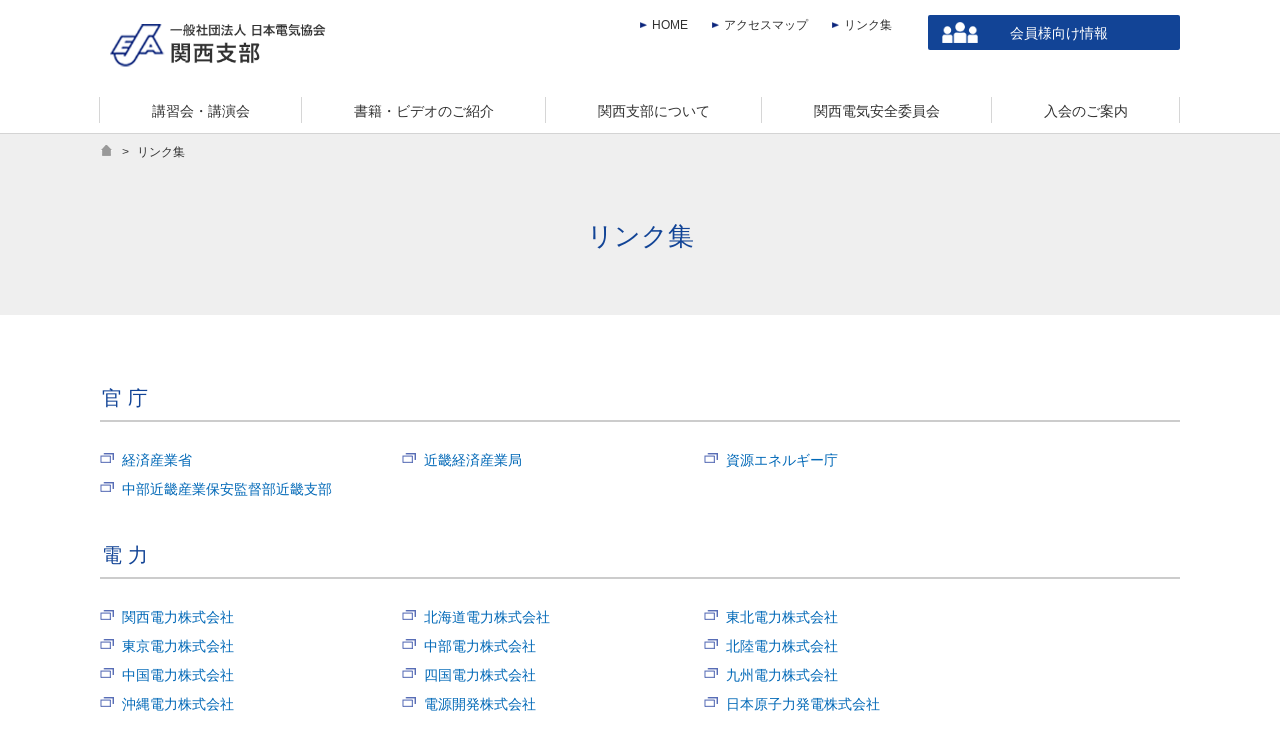

--- FILE ---
content_type: text/html
request_url: https://www.jea-kansai.jp/link.shtml
body_size: 4382
content:
<!DOCTYPE html>
<html lang="ja">
<head>
<meta charset="UTF-8" />
<meta name="viewport" content="width=device-width" />
<meta http-equiv="X-UA-Compatible" content="IE=edge" />
<meta name="format-detection" content="telephone=no" />
<title>リンク集：関西支部</title>
<meta name="description" content="関連するリンク集のご案内です。">
<meta name="keywords" content="リンク，電気,工事,講習,認定,セミナー,受講,申込み,入会,キュービクル,高圧ケーブル,書籍,通信,教育,技術,技能,関西,協会">
<meta name="author" content="社団法人 日本電気協会 関西支部">
<meta name="abstract" content="関西支部：リンク集">

<link rel="stylesheet" type="text/css" href="/scripts/wincfg.css">
<script type="text/javascript" src="/scripts/maccfg.js"></script>
<script type="text/javascript" src="/scripts/fontswitcher.js"></script>
<script type="text/javascript" src="/scripts/bytefx.js"></script>
<script src="//ajax.googleapis.com/ajax/libs/jquery/1.12.2/jquery.min.js"></script>
<script type="text/javascript" src="/scripts/jquery.sidr.min.js"></script>
<script type="text/javascript" src="/scripts/jquery.sidr_conf.js"></script>
<script type="text/javascript" src="/scripts/shared.js"></script>
<link rel="stylesheet" type="text/css" href="/scripts/cfg.css">
<link rel="stylesheet" type="text/css" media="print" href="/scripts/print.css">
</head>
<body id="LINKS">

<!-- ///// ヘッダー ///// -->
<!-- [[[CORE PARTS]]] -->
<header class="core-parts header_02">
	<div class="header-group-inner">
		<div class="header-width inner clearfix">
			<div class="header-logo">
				<a href="/">
					<img src="/imgs/cmn/hdr_logo.png"  width="322" height="104" alt="一般社団法人 日本電気協会 関西支部">
				</a>
			</div>

			<p class="hglb-sp-btn sp-mode-01">
				<a class="js-spmenu" href="#sidr"><img src="/imgs/cmn/sp-menu.png" width="50" height="86" alt="MENU"></a>
			</p><!-- /.hglb-sp-btn -->

			<div class="hdr-function-wrap-01 pc-mode-01">


			<div class="hdr-function-02 clearfix">
				<ul class="hdr-function-cont-01">
					<li><a href="/">HOME</a></li>
					<li><a href="/about/access.shtml">アクセスマップ</a></li>
					<li><a href="/link.shtml">リンク集</a></li>
				</ul>

				<div class="hdr-btn">
					<p class="btn-01"><a href="/about/member/">会員様向け情報</a></p>
				</div><!-- /.hdr-btn -->

			</div><!-- /.hdr-function-02-->

			</div><!-- /.hdr-function-wrap-01-->


			<nav id="sidr" class="header-global-02 clearfix">
				<div class="global-02-close sp-mode-01 clearfix"><a class="js-spmenu" href="#sidr"><img src="/imgs/cmn/btn_spmenu_close.png" width="30" height="30" alt="閉じる"></a></div>
				<!-- /.global-02-close -->
					<ul class="hglb02-nav">
						<li id="js-hglb02nv-01"> <a href="javascript:void(0);">
							<div class="fst sbl-wrap"> <span class="glb02nav-txt">講習会・講演会</span> </div></a>
							<!-- /.sbl-wrap -->
							<div class="nv-float dr-K">
								<div class="inner">
									<div class="gnav-list-01 dr-K">
										<p class="gnav-ttl-01"><a href="/kousyuukai/">講習会・講演会<span class="ttl-eng">Lecture</span></a></p>
									</div>
									<ul class="gnav-list-02">
										<li class="lnk-txt-01"><a href="/kousyuukai/">トップページ</a></li>
										<li class="lnk-txt-01"><a href="/kousyuukai/houtei.shtml">法定講習会（電気工事士）</a></li>
										<li class="lnk-txt-01"><a href="/kousyuukai/ippan.shtml">労働安全衛生法関係講習会（作業安全）</a></li>
										<li class="lnk-txt-01"><a href="/kousyuukai/gijyutsu.shtml">電気関係技術者講習会（電気保安）</a></li>
										<li class="lnk-txt-01"><a href="/kousyuukai/juken.shtml">受験対策講習会（資格取得）</a></li>
										<li class="lnk-txt-01"><a href="/kousyuukai/cable.shtml">高圧ケーブル工事技術講習会・検定試験（高圧ケーブル）</a></li>
										<li class="lnk-txt-01"><a href="/kousyuukai/kouenkai.shtml">講演会・見学会・各種セミナー（講演・見学）</a></li>
									</ul>
								</div>
							</div>
						</li>
						<li id="js-hglb02nv-02"> <a href="javascript:void(0);">
							<div class="sbl-wrap"> <span class="glb02nav-txt">書籍・ビデオのご紹介</span> </div></a>
							<!-- /.sbl-wrap -->
							<div class="nv-float dr-K">
								<div class="inner">
									<div class="gnav-list-01 dr-K">
										<p class="gnav-ttl-01"><a href="/syuppan/">書籍・ビデオのご紹介<span class="ttl-eng">Books,Videos</span></a></p>
									</div>
									<ul class="gnav-list-02">
										<li class="lnk-txt-01"><a href="/syuppan/">トップページ</a></li>
										<li class="lnk-txt-01"><a href="/syuppan/ippan.shtml">一般書籍</a></li>
										<li class="lnk-txt-01"><a href="/syuppan/kyouka.shtml">教科書・問題集</a></li>
										<li class="lnk-txt-01"><a href="/syuppan/gekkan.shtml">月刊誌</a></li>
										<li class="lnk-txt-01"><a href="/video/">電気安全ビデオ</a></li>
									</ul>
								</div>
							</div>
						</li>
						<li id="js-hglb02nv-03"> <a href="javascript:void(0);">
							<div class="sbl-wrap"> <span class="glb02nav-txt">関西支部について</span> </div></a>
							<!-- /.sbl-wrap -->
							<div class="nv-float dr-K">
								<div class="inner">
									<div class="gnav-list-01 dr-K">
										<p class="gnav-ttl-01"><a href="/about/">関西支部について<span class="ttl-eng">About Kansai Branch</span></a></p>
									</div>
									<ul class="gnav-list-02">
										<li class="lnk-txt-01"><a href="/about/">トップページ</a></li>
										<li class="lnk-txt-01"><a href="/about/outline.shtml">支部概要</a></li>
										<li class="lnk-txt-01"><a href="/about/access.shtml">アクセスマップ</a></li>
										<li class="lnk-txt-01"><a href="/about/topics/">トピックス</a></li>
										<li class="lnk-txt-01"><a href="/about/gyouji.shtml">行事・表彰</a></li>
										<li class="lnk-txt-01"><a href="/about/member/">会員様向け情報</a></li>
										<li class="lnk-txt-01"><a href="/about/osaka/">大阪部会だより</a></li>
										<li class="lnk-txt-01"><a href="/about/kyoto/">京都部会だより</a></li>
										<li class="lnk-txt-01"><a href="/cubicle/">キュービクルの認定・推奨</a></li>
										<li class="lnk-txt-01"><a href="/pcb/">PCBラベル・掲示板</a></li>
									</ul>
								</div>
							</div>
						</li>
						<li id="js-hglb02nv-04"> <a href="javascript:void(0);">
							<div class="sbl-wrap"> <span class="glb02nav-txt">関西電気安全委員会</span></div></a>
							<!-- /.sbl-wrap -->
							<div class="nv-float dr-K">
								<div class="inner">
								<div class="gnav-list-01 dr-K">
									<p class="gnav-ttl-01"><a href="/iinkai/">関西電気安全委員会<span class="ttl-eng">Kansai Electric Safety Association</span></a></p>
								</div>
								<ul class="gnav-list-02">
									<li class="lnk-txt-01"><a href="/iinkai/">トップページ</a></li>
									<li class="lnk-txt-01"><a href="/iinkai/pr.shtml">電気安全広報活動</a></li>
									<li class="lnk-txt-01"><a href="/iinkai/link.shtml">リンク集</a></li>
								</ul>
							</div>
						</div>
						</li>
						<li id="js-hglb02nv-05"> <a href="/about/nyukai.shtml">
							<div class="sbl-wrap"> <span class="glb02nav-txt">入会のご案内</span> </div>
							<!-- /.sbl-wrap -->
							</a> </li>
					</ul><!-- /.hglb02-nav -->

			<div class="hdr-function-wrap-01 sp-mode-01">
			<div class="hdr-function-02 clearfix">


			<div class="hdr-btn">
				<p class="btn-01"><a href="/about/member/">会員様向け情報</a></p>
			</div><!-- /.hdr-btn -->

			</div><!-- /.hdr-function-02-->

			<div class="hdr-function-01 clearfix">
				<ul class="hdr-function-cont-01">
					<li><a href="/">HOME</a></li>
					<li><a href="/about/access.shtml">アクセスマップ</a></li>
					<li><a href="/link.shtml">リンク集</a></li>
				</ul>
			</div><!-- /.hdr-function-01-->


			</div><!-- /.hdr-function-wrap-01-->
			</nav><!-- /.header-global-02 -->

		</div><!-- /.inner clearfix -->

	</div><!-- /.header-group-inner -->
</header><!-- /.header-group -->
<!-- [[[CORE PARTS]]] -->

<!-- ///// ヘッダー終了 ///// -->

<div id="BG">

<div class="top-clm">
	<p class="bread small pc-mode-01"><a href="/"><img src="/imgs/cmn/bread_home.gif" width="13" height="11" alt="ホーム"></a><span class="space">&gt;</span>リンク集</p>
	<div class="ttl-wrap">
		<div class="ttl-clm inner">
			<h1 class="ttl-01">リンク集</h1>
		</div>
	</div>
</div>

<!-- ///// メインコンテンツ ///// -->
<div id="MAIN-CLM" class="dr-K">

<div class="main-cont-01 dr-K">

<div id="CLM">

<div class="clm dr-K">
<!--官庁-->
<h2>官 庁</h2>
<ul class="lk" style="margin-bottom: 0;">
  <li class="os"><a href="http://www.meti.go.jp/" target="_blank">経済産業省</a></li>
  <li class="os"><a href="http://www.kansai.meti.go.jp/" target="_blank">近畿経済産業局</a></li>
  <li class="os"><a href="http://www.enecho.meti.go.jp/" target="_blank">資源エネルギー庁</a></li>
  <li class="os"><a href="http://www.safety-kinki.meti.go.jp/" target="_blank">中部近畿産業保安監督部近畿支部</a></li>
</ul>
</div>

<div class="clm dr-K">
<!--電力-->
<h2>電 力</h2>
<ul class="lk" style="margin-bottom: 0;">
  <li class="os"><a href="http://www.kepco.co.jp/" target="_blank">関西電力株式会社</a></li>
  <li class="os"><a href="http://www.hepco.co.jp/" target="_blank">北海道電力株式会社</a></li>
  <li class="os"><a href="http://www.tohoku-epco.co.jp/" target="_blank">東北電力株式会社</a></li>
  <li class="os"><a href="http://www.tepco.co.jp/" target="_blank">東京電力株式会社</a></li>
  <li class="os"><a href="http://www.chuden.co.jp/" target="_blank">中部電力株式会社</a></li>
  <li class="os"><a href="http://www.rikuden.co.jp/" target="_blank">北陸電力株式会社</a></li>
  <li class="os"><a href="http://www.energia.co.jp/" target="_blank">中国電力株式会社</a></li>
  <li class="os"><a href="http://www.yonden.co.jp/" target="_blank">四国電力株式会社</a></li>
  <li class="os"><a href="http://www.kyuden.co.jp/" target="_blank">九州電力株式会社</a></li>
  <li class="os"><a href="http://www.okiden.co.jp/" target="_blank">沖縄電力株式会社</a></li>
  <li class="os"><a href="http://www.jpower.co.jp/" target="_blank">電源開発株式会社</a></li>
  <li class="os"><a href="http://www.japc.co.jp/" target="_blank">日本原子力発電株式会社</a></li>
  <li class="os"><a href="http://www.fepc.or.jp/" target="_blank">電気事業連合会</a></li>
</ul>
</div>

<div class="clm dr-K">
<!--（社）日本電気協会-->
<h2>（一社）日本電気協会</h2>
<ul class="lk" style="margin-bottom: 0;">
  <li class="os"><a href="http://www.denki.or.jp/" target="_blank">一般社団法人 日本電気協会</a></li>
  <li class="os"><a href="http://www.jea-hokkaido.com/" target="_blank">北海道支部</a></li>
  <li class="os"><a href="http://www.jea-tohoku.jp/" target="_blank">東北支部</a></li>
  <li class="os"><a href="http://www.kandenkyo.jp/" target="_blank">関東支部</a></li>
  <li class="os"><a href="http://jea-chugoku.jp/" target="_blank">中国支部</a></li>
  <li class="os"><a href="http://www.chubudenkikyokai.com/" target="_blank">中部支部</a></li>
  <li class="os"><a href="http://www.hokuriku-denkikyokai.jp/" target="_blank">北陸支部</a></li>
  <li class="os"><a href="http://www.s-ea.jp/" target="_blank">四国支部</a></li>
  <li class="os"><a href="http://www.kea.gr.jp/" target="_blank">九州支部</a></li>
  <li class="os"><a href="http://www.denki.or.jp/okinawa/" target="_blank">沖縄支部</a></li>
</ul>
</div>

<div class="clm">
<!--関係団体-->
<h2>関係団体</h2>
<ul class="lk" style="margin-bottom: 0;"><li class="os"><a href="http://www.shiken.or.jp/" target="_blank">一般財団法人 電気技術者試験センター</a></li>
  <li class="os"><a href="http://www.eei.or.jp/">一般財団法人 電気工事技術講習センター</a></li>
  <li class="os"><a href="http://www.ksdh.or.jp/" target="_blank">一般財団法人 関西電気保安協会</a></li>
  <li class="os"><a href="http://www.jeea.or.jp/" target="_blank">公益社団法人 日本電気技術者協会</a></li>
  <li class="os"><a href="http://www.kankeiren.or.jp/" target="_blank">公益社団法人 関西経済連合会</a></li>
  <li class="os"><a href="http://www.iee.or.jp/" target="_blank">一般社団法人 電気学会</a></li>
  <li class="os"><a href="http://www.eccj.or.jp/" target="_blank">一般財団法人 省エネルギーセンター</a></li>
  <li class="os"><a href="http://www.jema-net.or.jp/" target="_blank">一般社団法人 日本電機工業会</a></li>
  <li class="os"><a href="http://www.k-e-gourika.jp/" target="_blank">近畿電力利用合理化委員会</a></li>
</ul>
</div>

</div><!-- End of id(CLM) -->
</div><!-- End of id(LEFT-PANE) -->



<!-- ///// 音声ブラウザ用ナビ：削除不可 ///// -->
<div id="END">
<span class="no-dpl"><a href="#MAIN-CLM" title="���C���R���e���c�ɖ߂�">���C���R���e���c�ɖ߂�</a></span>
</div>

<!-- ///// 音声ブラウザ用ナビ：削除不可 ///// -->

</div><!-- End of id(MAIN-CLM) -->
<!-- ///// メインコンテンツ終了 ///// -->

<!-- ///// フッター ///// -->
<!-- [[[CORE PARTS]]] -->









<footer class="core-parts footer_01">


<div class="inner clm-INQ_footer">


<div class="clm1 clm-INQ dr-K">
	<h2 class="ttl-04">講習会・講演会についての</h2>
	<ul class="cont-bg-INQ-01 dr-K">
		<li class="cont-INQ-01 cont-tel dr-K">
			<p class="ttl-INQ-01"><span><img src="/imgs/cmn/home_ttl_img4.png" width="66" height="64" alt="">お問い合わせ</span></p><p class="txt-INQ-01 dr-K"><span class="ttl-INQ-02">TEL：</span>06-6341-5096</p>
		</li>
		<li class="cont-INQ-01 cont-apply dr-K">
			<p class="ttl-INQ-01"><img src="/imgs/cmn/home_ttl_img5.png" width="66" height="64" alt="">お申し込み方法</p>
			<ul class="dr-K">
			    <li class="cont-apply-01 dr-K"><p class="btn-01"><a href="/kousyuukai/tebiki.shtml">WEBでお申し込み</a></p></li>
				<li class="cont-apply-01 dr-K">
					<p class="btn-01 cont-fax-01 dr-K"><a href="/kousyuukai/tebiki2.shtml">FAXでお申し込み</a></p>
					<p class="txt-INQ-01 cont-fax-02 dr-K"><span class="ttl-INQ-02">FAX：</span>06-6341-7639</p>
				</li>
			</ul>
		</li><!-- /.cont-INQ-01 cont-apply-->
	</ul><!-- /.cont-bg-INQ-01-->
</div><!-- /.clm-INQ-->

</div>







	<div class="ft-bnpt-wrap clearfix inner">
		<p class="pagetop js-smooth">
			<a href="#"><img src="/imgs/cmn/btn_page_top.png" alt="" width="16" height="12"> ページトップへ戻る
			</a>
		</p>
	</div><!-- /.ft-bnpt-wrap -->

	<div class="footer-global-01">
		<div class="fglb01-inner inner clearfix">
			<div class="fglb01-wrap fglb01-wrap-01">
					<p class="ftr-logo"><a href="/"><img src="/imgs/cmn/ftr_logo.png" alt="一般社団法人 日本電気協会 関西支部" width="320" height="70"></a></p>
					<p class="add">〒530-0004 大阪市北区堂島浜2丁目1番25号<br>
						（中央電気倶楽部内4F）<br>
						一般社団法人日本電気協会 関西支部<br>
						TEL：06-6341-5096 FAX：06-6341-7639</p>
			</div>

			<div class="fglb01-outer pc-mode-01">
				<div class="fglb01-wrap fglb01-wrap-02">
					<p class="fglb01w-ttl"><a href="/kousyuukai/">講習会・講演会</a></p>
					<ul class="fglb01w-nav">
						<li><a href="/kousyuukai/houtei.shtml">法定講習会（電気工事士）</a></li>
						<li><a href="/kousyuukai/ippan.shtml">労働安全衛生法関係講習会（作業安全）</a></li>
						<li><a href="/kousyuukai/gijyutsu.shtml">電気関係技術者講習会（電気保安）</a></li>
						<li><a href="/kousyuukai/juken.shtml">受験対策講習会（資格取得）</a></li>
						<li><a href="/kousyuukai/cable.shtml">高圧ケーブル工事技術講習会・検定試験（高圧ケーブル）</a></li>
						<li><a href="/kousyuukai/kouenkai.shtml">講演会・見学会・各種セミナー（講演・見学）</a></li>
					</ul>
				</div>
				<div class="fglb01-wrap fglb01-wrap-03">
					<p class="fglb01w-ttl"><a href="/syuppan/">書籍・ビデオのご紹介</a></p>
					<ul class="fglb01w-nav">
						<li><a href="/syuppan/ippan.shtml">一般書籍</a></li>
						<li><a href="/syuppan/kyouka.shtml">教科書・問題集</a></li>
						<li><a href="/syuppan/gekkan.shtml">月刊誌</a></li>
						<li><a href="/video/">電気安全ビデオ</a></li>
					</ul>
			</div>
				<div class="fglb01-wrap fglb01-wrap-04">
					<p class="fglb01w-ttl"><a href="/about/">関西支部について</a></p>
					<ul class="fglb01w-nav">
						<li><a href="/about/outline.shtml">支部概要</a></li>
						<li><a href="/about/access.shtml">アクセスマップ</a></li>
						<li><a href="/about/topics/">トピックス</a></li>
						<li><a href="/about/gyouji.shtml">行事・表彰</a></li>
						<li><a href="/about/member/">会員様向け情報</a></li>
						<li><a href="/about/osaka/">大阪部会だより</a></li>
						<li><a href="/about/kyoto/">京都部会だより</a></li>
					</ul>
					<p class="fglb01w-ttl"><a href="/iinkai/">関西電気安全委員会</a></p>
					<p class="fglb01w-ttl"><a href="/about/nyukai.shtml">入会のご案内</a></p>
				</div>
			</div><!-- /.fglb01-outer -->

		</div><!-- /.fglb01-inner -->
	</div><!-- /.footer-global-01 -->


	<div class="footer-global-02">
		<div class="fglb02-wrap inner clearfix">
			<p class="copyright pc-mode-01">Copyright &copy; The Japan Electric Association Kansai Branch. All Rights Reserved.</p>
			<ul class="fglb02w-nav clearfix">
					<li><a class="matchHeight" href="/sitemap.shtml">サイトマップ</a> </li>
					<li><a class="matchHeight" href="/siteinfo.shtml">ご利用にあたって</a> </li>
					<li><a class="matchHeight" href="/privacypolicy.shtml">個人情報保護について</a> </li>
			</ul>
			<p class="copyright sp-mode-01">Copyright &copy; The Japan Electric Association Kansai Branch. All Rights Reserved.</p>
		</div><!-- /.fglb02-wrap -->
	</div><!-- /.footer-global-01 -->
</footer>
<!-- [[[CORE PARTS]]] -->

<!-- Google Analytics -->
<script type="text/javascript">
<!--
var gaJsHost = (("https:" == document.location.protocol) ? "https://ssl." : "http://www.");
document.write(unescape("%3Cscript src='" + gaJsHost + "google-analytics.com/ga.js' type='text/javascript'%3E%3C/script%3E"));
-->
</script>
<script type="text/javascript">
<!--
try {
var pageTracker = _gat._getTracker("UA-15548390-1");
pageTracker._trackPageview();
} catch(err) {}
-->
</script>
<!-- Google Analytics -->

<!-- ///// フッター終了 ///// -->

</div>
</body>
</html>

--- FILE ---
content_type: text/css
request_url: https://www.jea-kansai.jp/scripts/wincfg.css
body_size: 6921
content:
@charset "UTF-8";

/*　フォントスタイル　*/
body {
	font-size: 87.5%;
	font-family: 'メイリオ', Meiryo, 'ヒラギノ角ゴ Pro W3', 'Hiragino Kaku Gothic Pro', 'ＭＳ Ｐゴシック', sans-serif;
	line-height: 1.75;
}
.small { font-size: 83% ;
}
.small2 { font-size: 95% ;
}
.large { font-size: 116% ;
}
.x-large { font-size: 133% ;
}
/*　フォントスタイル終わり　*/

/*　基本フォーマット　*/
* {
	margin: 0px;
	padding: 0px;
}

.inner{
	max-width: 1080px;
	margin: 0 auto;
}
h1, h2, h3, h4, h5, h6 { font-size: 100% ;
	font-family: "Noto Sans Japanese",'メイリオ', 'Meiryo', 'ＭＳ Ｐゴシック', "Arial", 'ヒラギノ角ゴ Pro W3', 'Hiragino Kaku Gothic Pro', sans-serif;
}
body { color: #313131 ;
	background-color: #FFFFFF ;
}
img { border: none ;
}
a { text-decoration: none ;
	color: #0068B7 ;
}
a:hover { text-decoration: underline ;
}
li { list-style: none;
	margin: 0px;
	padding: 0px;
}
.right {float: right;}
.left { float: left;
}
.clearboth { clear: both;
	height: 0px;
	background: none;
	text-decoration: none;
	overflow:hidden;
	padding-top: 0;
}
.hide { display: none;
}
/* floatのheight弊害解消 */
	.dr-K:after { content: ".";
		display: block;
		height: 0;
		clear: both;
		visibility: hidden;
	}

	.dr-K { display: inline-block;
	}

	/* Hides from IE-mac \*/
	* html .dr-K { height: 1%; }
	.dr-K { display: block; }
	/* End hide from IE-mac */
/* floatのheight弊害解消 */

.blocks {
	width: 100%;
	clear: both;
}
.text-clm { border: 1px solid #ccc;
	padding-top: 4px;
	background: #f6f5f5;
}

/*　基本フォーマット終わり　*/


/* 大枠 */
#BG {
	width: 100%;
	min-width: 1100px;
	margin: 0 auto;
	position: relative;
	overflow: hidden;
	color: #333;
}
/* 大枠 */

/*　ヘッダー　*/
.core-parts.header_02 {
	display: inline-block;
	width: 100%;
	vertical-align: top;
	box-sizing: border-box;
	border-bottom: 1px solid #d4d4d4;
	position: relative;
	z-index: 10;
	min-width: 1100px;
}
.core-parts.header_02 .header-group-inner {
	position: relative;
	z-index: 2;
}
.core-parts.header_02 .header-width {
	max-width: 1080px;
	margin: 0 auto;
}
.core-parts.header_02 img {
	max-width: 100%;
	height: auto;
}
.core-parts.header_02 .header-logo {
	width: 216px;
	margin: 10px;
	float:  left;
	position: relative;
}
.core-parts.header_02 .hglb02-nav {
	float: none;
	clear: both;
	margin: 0 auto;
	display: table;
	box-sizing: border-box;
	width: 1080px;
	height: 32px;
	overflow: hidden;
}
.core-parts.header_02 .hglb02-nav li {
	display: table-cell;
	position: inherit;
	box-sizing: border-box;
	text-align: center;
}
.core-parts.header_02 .hglb02-nav li a {
	box-sizing: border-box;
	vertical-align: middle;
	display: block;
}
.core-parts.header_02 .fst.sbl-wrap .glb02nav-txt {
	border-left: 1px solid #d6d6d6;
}
.core-parts.header_02 .glb02nav-txt {
	padding: 2px 3.2rem 0;
	color: #313131;
	display: inline-block;
	white-space: nowrap;
	border-right: 1px solid #d6d6d6;
}
.core-parts.header_02 a:hover .glb02nav-txt,
.core-parts.header_02 .hglb02nv-current .glb02nav-txt{
	color: #124496;
}
.core-parts.header_02 .hdr-function-wrap-01{
	float: right;
	margin-top: 15px;
	margin-bottom: 24px;
	width: 50%;
}
.core-parts.header_02  .hdr-function-wrap-01 .hdr-function-cont-01{
/*	margin-top: 48px; */
	float:  left;
	font-size: 83%;
}
.core-parts.header_02  .hdr-function-wrap-01 .hdr-function-cont-02{
	width: 300px;
	float: right;
	margin-top: 10px;
	overflow: hidden;
}
.core-parts.header_02 .hglb01-search-wrap-01{
	float: right;
}
.core-parts.header_02 .hglb01-search {
	float: right;
	height: 28px;
	margin-bottom: 10px;
}
.core-parts.header_02 .hglb01-search #srchForm,
#NOTFOUND .clm .hglb01-search #srchForm{
	border: 1px solid #c9caca;
	box-sizing:  border-box;
	background: #fff;
	padding: 0;
}
.core-parts.header_02 .hglb01-search #srchInput {
	background: transparent  no-repeat scroll center center;
	font-size: 85%;
	padding: 6px 0 6px 10px;
	width: 205px;
	margin: 0;
	border:  none;
}
#NOTFOUND .clm .hglb01-search #srchInput {
	background: transparent  no-repeat scroll center center;
	font-size: 85%;
	padding: 15px 0 15px 10px;
	width: 80%;
	margin: 0;
	border:  none;
}
.core-parts.header_02 .hglb01-search .search-submit,
.hglb01-search .search-submit  {
	background: none;
	cursor: pointer;
	font-weight: bold;
	font-size: 71%;
	width: 30px;
	padding: 5px 7px 5px 7px;
	box-sizing: border-box;
	vertical-align: middle;
}
.hglb01-search .search-submit  {
	font-size: 100%;
	width: 14%;
	max-width: 40px;
}

.core-parts.header_02  .hdr-function-cont-01 li{
	float: left;
	margin-right: 24px;
}
.core-parts.header_02  .hdr-function-cont-01 li a {
	background: url(/imgs/cmn/arw_b2.png) no-repeat left 4px;
	padding-left: 12px;
	color:  #313131;
	background-size: 7px;
}
.core-parts.header_02 .hdr-function-cont-01 li a:hover{
	opacity: 0.7;
	text-decoration: none;
}
.core-parts.header_02 .hdr-btn{
	width: 252px;
	float: right;
}
.core-parts.header_02 .hdr-btn .btn-01 a{
	background: url(/imgs/cmn/icon_member.png) no-repeat 14px center,#124496;
	background-size: 36px;
	padding-left:  20px;
}
.core-parts.header_02 .hglb02-nav > li > a{
		border-bottom: 10px solid #fff;
}
.core-parts.header_02 .hglb02-nav > li > a.select{
	border-bottom: 10px solid #5975a3;
}
.nv-float, .core-parts .dr-K.nv-float {
	display:  none;
	overflow: hidden;
	position: absolute;
	width: 100%;
	background-color: rgba(89,117,163,1);
	left: 0;
	right: 0;
	margin: 0 auto 0;
	padding: 35px 0 30px;
	z-index: 100;
}
.nv-float, .core-parts .dr-K.nv-float.checked {
	display: block;
}

.nv-float .gnav-list-01{
	float: left;
	width: 360px;
	overflow:  hidden;
}
.nv-float .gnav-list-02{
	float: left;
	width: 720px;
}
.nv-float .gnav-list-02 li{
	width: 50%;
	float: left;
	overflow: hidden;
	margin-bottom: .5em;
}
.nv-float a,
.core-parts .dr-K.nv-float a{
	color: #fff;
	text-align:  left;
	text-decoration: none;
}
.nv-float a:hover,
.core-parts .dr-K.nv-float a:hover{
	opacity: 0.7;
}
.nv-float .gnav-ttl-01{
	font-size: 1.429em;
}
.nv-float .gnav-ttl-01 .ttl-eng{
	font-size: 0.700em;
	display: block;
	font-style: italic;
	margin-top: -7px;
}
/*　ヘッダー終わり　*/


/*　グランドナビゲーション　*/
#GNV { clear: both ;
	height: 55px;
	width: 842px ;
	margin: 0 auto ;
	background: url(/imgs/cmn/gnv.gif) no-repeat left top;
}
#GNV li { float: left;
	list-style: none;
}
#GNV li#GNV-BTN-4 { float: right ;
}
#GNV a { display: block;
	width: 157px;
	background: url(/imgs/cmn/gnv.gif) no-repeat left top;
	height: 0px;
	text-decoration: none;
	overflow:hidden;
	padding-top: 55px;
}
#GNV-BTN-1 a { width: 163px ;
}
#GNV-BTN-4 a { width: 157px ;
}
#GNV-BTN-1 a:hover { background-position: 0px -55px;
}
#GNV-BTN-2 a { background-position: -163px 0px;
}
#GNV-BTN-2 a:hover { background-position: -163px -55px;
}
#GNV-BTN-3 a  { background-position: -320px 0px;
}
#GNV-BTN-3 a:hover { background-position: -320px -55px;
}
#GNV-BTN-4 a { background-position: -685px 0px;
}
#GNV-BTN-4 a:hover { background-position: -685px -55px;
}
/*　グランドナビゲーション終わり　*/


/* ローカルナビゲーション */
#LNV { margin-top: -5px;
}
#LNV .lnv-1 a {  background-position: 0 0 ;
}
#LNV .lnv-2 a {  background-position: 0 -41px ;
}
#LNV .lnv-2 a:hover { background-position: -194px -41px;
}
#LNV .lnv-3 a {  background-position: 0 -82px ;
}
#LNV .lnv-3 a:hover { background-position: -194px -82px;
}
#LNV .lnv-4 a {  background-position: 0 -123px ;
}
#LNV .lnv-4 a:hover { background-position: -194px -123px ;
}
#LNV .lnv-5 a {  background-position: 0 -164px ;
}
#LNV .lnv-5 a:hover { background-position: -194px -164px ;
}
#LNV .lnv-6 a {  background-position: 0 -205px ;
}
#LNV .lnv-6 a:hover { background-position: -194px -205px ;
}
#LNV .lnv-7 a {  background-position: 0 -246px ;
}
#LNV .lnv-7 a:hover { background-position: -194px -246px ;
}
#LNV .lnv-8 a {  background-position: 0 -287px ;
}
#LNV .lnv-8 a:hover { background-position: -194px -287px ;
}
/* ローカルナビゲーション終わり */


/*　共通　*/
.top-clm {
	background-color: #efefef;
}
.ttl-wrap {
	margin: 0 auto ;
	max-width: 1080px ;
	padding: 44px 0 56px;
	font-weight: normal;
	margin-bottom: 66px;
}
.ttl-wrap .ttl-clm {
	text-align: center;
}
.ttl-wrap2{
	position: relative;
	height: 420px;
	padding: 0;
	border: none;
	margin-bottom: 60px;
}
.ttl-wrap2 img{
	margin-left: -589px;
	max-width: 1178px;
	position: absolute;
	left: 50%;
	height:auto;
}

.ttl-01 {
	color: #124496;
	font-size: 185.71%;
	font-weight: normal;
}
.ttl-02 img {
	vertical-align: bottom;
	margin-bottom: 1px;
	margin-right: 1em;
	width: 50px;
	height: auto;
}
.ttl-03{
	font-size: 114.28%;
	color:#333;
	font-weight:bold;
}
.ttl-04 {
    font-size: 142.9%;
    text-align: center;
    color: #333;
    border-bottom: 0;
    margin-bottom: 0;
}
.ttl-05 {
	padding-left: 3.5em;
    padding-top: 5px;
	background-position: left center;
	background-repeat:no-repeat;
}



h2 {
	padding: 0 0 4px 2px ;
	border-bottom: 2px solid #cccccc ;
	margin-bottom: 26px ;
	color: #124496 ;
	font-size: 142.85%;
	font-weight: normal;
}
h3.sub-ttl {
	margin-bottom: 14px;
	color: #124496;
	border-left: 7px solid #124496;
	padding: 0 0 0 10px;
	font-weight: normal;
	font-size: 128%;
}
h3 {
	font-size: 114.28%;
	padding: 0 0 8px ;
}
h4 { padding-top: 12px ;
}
#CLM {
	width: 100% ;
}

.clm { padding-bottom: 32px ;
	clear: both;
}
.clm1{
	margin-bottom:90px;
}
.clm p {padding-bottom: 16px;}
.clm ol,
.clm ul { padding-bottom: 16px ;
}
.clm li { padding-bottom: 5px ;
}
.clm ol li { list-style: decimal outside ;
	margin-left: 26px ;
}
table {
	width: 100% ;
	margin-bottom: 30px ;
	border: 1px solid #BFBFBF;
	border-collapse: collapse;
}
th, td { border: 1px solid #BFBFBF;
	padding: 6px 8px;
}
th { background-color: #E4E4E4;
}

.oshirase{
	padding: 1.5em;
	margin-bottom: 30px;
	border: solid 2px #124496;
	text-align: center;
}
/*　共通　*/

/*リスト*/
.list-01 {
	margin-right: -20px;
}
.list-01 li {
	width: 240px;
	float: left;
	margin-right: 20px;
}
.list-02 {
	margin-right: -23px;
}
.list-02 li {
	width: 344px;
	float: left;
	margin-right: 23px;
	margin-bottom:23px;
}
.list-02 li a{
	display: inline-block;
	padding: 1em;
}

/*　フッター　*/
.core-parts.footer_01 a {
	text-decoration: none;
	color: #313131;
}
.core-parts.footer_01 .footer-global-02 a {
	text-decoration: none;
	color: #ffffff;
	background: url(/imgs/cmn/arw_wh.png) no-repeat left center;
	background-size: 8px;
	padding-left: 18px;
}
.core-parts.footer_01 a:hover, .footer-global-02 a:hover{
	opacity: 0.7;
}
.core-parts.footer_01 .fglb01-inner{
	padding-top: 42px;
	padding-bottom: 78px;
	overflow:  hidden;
}
.core-parts.footer_01 .footer-global-01{
	background: #eeeeee;
	width:100%;
	min-width: 1080px;
}
.core-parts.footer_01 .fglb01-outer{
	width:auto;
	float: left;
	overflow:  hidden;
}
.core-parts.footer_01 .fglb01-wrap{
	width: 265px;
	padding: 0;
	margin-right: 28px;
	float:  left;
}
.core-parts.footer_01 .fglb01-wrap.fglb01-wrap-03{
	width: 200px;
}
.core-parts.footer_01 .fglb01-wrap:last-child{
	margin-right:0;
	width: 170px;
}
.core-parts.footer_01 .fglb01-wrap-01{
	width: 352px;
	margin-right: 36px;
	float: left;
}
.core-parts.footer_01 .fglb01-wrap-01 .ftr-logo{
	margin-bottom: 0;
}
.core-parts.footer_01 .fglb01-wrap-01 .ftr-logo img{
	width: 220px;
	height: auto;
}
.core-parts.footer_01 .fglb01-wrap-01 .add{
	margin-bottom: 30px;
}
.core-parts.footer_01 .fglb01-wrap-01 .sns li{
	float:left;
	margin-right:10px;
	width:41px;
}
.core-parts.footer_01 .fglb01-wrap .fglb01w-ttl{
	width:100%;
	font-weight:  bold;
	margin-bottom: .5em;
}

.core-parts.footer_01 .fglb01w-nav{
	margin-bottom: 1.5em;
}
.core-parts.footer_01 .fglb01w-nav li{
	list-style-type: disc;
	list-style-position:  inside;
	font-size: 85.7%;
	margin-bottom: 5px;
	padding-left: 5px;
}
.core-parts.footer_01 .footer-global-02 {
	width: 100%;
	min-width: 1100px;
	background-color: #363636;
	padding: 22px 0 21px;
}
.core-parts.footer_01 .footer-global-02 .fglb02-wrap{
	color: #fff;
	margin: 0 auto;
	overflow:  hidden;
}
.core-parts.footer_01 .footer-global-02 .fglb02-wrap .copyright{
	color: #fff;
	font-size: 0.857em;
	padding: 0;
	float:  left;
}
.core-parts.footer_01 .footer-global-02 .fglb02-wrap .fglb02w-nav{
	float: right;
	font-size: 0.857em;
	line-height: 1.5em;
}
.core-parts.footer_01 .footer-global-02 .fglb02-wrap .fglb02w-nav li{
	float: left;
	margin: 0 auto 0 40px;
}
.ft-bnpt-wrap{
	margin: 0 auto;
	min-width: 1080px;
	overflow:  hidden;
}
.core-parts.footer_01 .pagetop {
	float: right;
	margin: 0 0 10px 0;
}
.pagetop a {
	display: block;
}
.main-bg .pagetop a{
	display: inline-block;
}
/*　フッター終わり　*/


/* メインコンテンツ */

#MAIN-CLM {
	max-width: 1080px ;
	margin: 0 auto ;
	clear: both ;
	padding: 0 0 90px ;
}
.main-cont-01 {
	width: 100%;
}
#RIGHT-PANE { float: right;
	width: 194px;
	padding-right: 6px;
}
#LNV { width: 194px ;
	margin-bottom: 23px ;
}
#LNV li { width: 194px ;
	float: left ;
}
#LNV a,
#LNV .nolink { display: block;
	height: 0px;
	text-decoration: none;
	overflow:hidden;
	padding-top: 41px;
	width: 194px;
}
#LNV li ul { padding: 0 0 0 22px ;
}
#LNV .sub-nv { display: none ;
	background-color: #FFFFFF ;
	padding: 8px 0 0 ;
	/*background: url(/imgs/cmn/lnv_bg2.gif) no-repeat left top ;*/
	margin-left: 3px ;
	width: 162px ;
}
#INQ li { float: left ;
}
#INQ img { display: block ;
}

#BNR li { padding-bottom: 12px ;
}

#MAIN-CLM .main-cont-01 #LNV .sub-nv li { width: 156px ;
	padding: 0 0 0 6px ;
}
#MAIN-CLM .main-cont-01 #LNV .sub-nv .list-end {
/*background: url(/imgs/cmn/lnv_bg2.gif) no-repeat left bottom ;*/
	padding-bottom: 15px ;
}

#MAIN-CLM .main-cont-01 #LNV .sub-nv li a,
#LNV .sub-nv li a:hover { background: url(/imgs/cmn/arw.gif) no-repeat left center ;
	height: auto ;
	width: 131px ;
	margin: 0 ;
	padding: 5px 0 5px 18px  ;
	border-bottom: 1px dotted #878787 ;
}
#MAIN-CLM .main-cont-01 #LNV li ul a:hover { text-decoration: underline ;
}
#LNV2 { padding-bottom: 33px ;
}
#LNV2 li { padding-bottom: 6px ;
}
.main-cont-01 .bnr { padding-bottom: 15px ;
}


.main-cont-01 p.photo {
	float: right;
	margin-top: 5px;
	text-align: center;
	font-size: 83%;
	line-height: 1.5em;
	padding-bottom:  0;
	margin-left: 24px;
}

body#TOPICS-2 .main-cont-01 p.photo {
	width: 194px;
}

.main-cont-01 .photo img { padding-bottom: 6px ;
}

.main-cont-01 table.photo_tbl {
	border: none;
}

.main-cont-01 table.photo_tbl td {
	text-align: right;
	vertical-align: top;
	border: none;
	width: 194px;
	padding: 0;
	padding-right: 13px;
	margin: 0;
}

.main-cont-01 table.photo_tbl td .photo {
	float: none ;
	margin: 0 ;
	border: 0;
}

.main-cont-01 table.photo_tbl td img {
	padding: 0;
}

.main-cont-01 .mrgn { margin-bottom: 18px;
}
.main-cont-01 .mrgn-top { margin-top: 30px;
}


.main-cont-01 ul.disc { padding-left: 1.5em;
}
.main-cont-01 ul.disc li { list-style: disc;
}

/* メインコンテンツ */


/* パンくずナビ */
.bread {
	padding: 8px 0;
	margin: 0 auto;
	max-width: 1080px;
}
.bread .space {
	margin: 0 0.75em;
}
/* パンくずナビ 終わり*/


/* 非表示文字 */
.no-dpl {
	visibility: hidden;
	font-size: 2px;
	line-height: 3px ;
}

/* アロー */
.arw {
	background: url(/imgs/cmn/arw_b1.png) no-repeat left center ;
	background-size: 9px;
}
.pdf {
	background: url(/imgs/cmn/icon_pdf.png) no-repeat left center ;
	background-size: 13px;
}
.os { background: url(/imgs/cmn/icon_ext2.png) no-repeat left center ;
	background-size: 14px;
	background-position: 0 5px;
	padding : 0 0 0 22px ;

}
.arw { background-position: left 5px;
	display: block;
	padding : 0 0 0 20px ;
}
.pdf { background-position: left 5px;
	display: block;
	padding : 0 0 0 20px ;
}

/* アロー 終了 */

/* ボタン */
.btn-01 a{
	background: url(/imgs/cmn/arw_wh.png) no-repeat 20px center, #124496;
	text-align: center;
	display: block;
	color: #fff;
	padding: 6px 10px 5px 10px;
	border-radius: 2px;
	background-size:  10px;
}
.btn-01 a:hover{
	text-decoration: none;
	opacity: 0.7;
}
.btn02{
    background: #e3effb;
}
.clm p.btn02 {
    padding-bottom: 0;
}
.btn02 a {
    display: block;
    font-size: 1.34em;
    color: #333;
    vertical-align: middle;
    padding: 22px 89px 20px 45px;
    background-image: url(/imgs/cmn/arw_b1.png);
    background-position: 20px center, 97% center;
    background-repeat: no-repeat;
	box-sizing:border-box;
	background-size: 9px,68px;
}
.btn02 a img{
	float:right;
}
.btn02 a:hover {
	text-decoration: none;
    background-color: #ecf2f9;
}
.btn-03 a{
    background: url(/imgs/cmn/arw_b1_down.png) no-repeat right 8px center;
    background-size: 10px;
    padding: 9px 25px 5px 1em;
    display: block;
    border: #d5d5d5 1px solid;
}

/* ボタン 終了 */

/* リンク */
.lnk-txt-01 a {
	color: #ffffff;
	background: url(/imgs/cmn/arw_wh.png) no-repeat 4px center;
	background-size: 8px;
	padding-left: 24px;
}
.lnk-ext-01 a {
	color: #ffffff;
	background: url(/imgs/cmn/icon_ext.png) no-repeat left center;
	background-size: 14px;
	padding-left: 24px;
}
/* リンク 終了 */

/* 印刷するボタン制御 */
.print-btn { padding-bottom: 2px ;
	text-align: right ;
}
/* 印刷するボタン制御終了 */


/* トピックス */
#TOPICS-2 .clm,
#KYOTO-2 .clm,
#OSAKA-2 .clm{
	padding-bottom: 0 ;
}
#TOPICS-2 #CLM p,
#KYOTO-2 #CLM p,
#OSAKA-2 #CLM p { padding-bottom: 16px ;
}
#TOPICS-2 #CLM table.left,
#KYOTO-2 #CLM table.left,
#OSAKA-2 #CLM table.left { width: 395px ;
	margin-top: 5px ;
}
#TOPICS-2 #CLM table.left th,
#KYOTO-2 #CLM table.left th,
#OSAKA-2 #CLM table.left th { width: 60px ;
}

#TOPICS-2 #CLM h1,
#KYOTO-2 #CLM h1,
#OSAKA-2 #CLM h1{
	padding: 0 0 4px 2px ;
	border-bottom: 2px solid #cccccc ;
	margin-bottom: 26px ;
	color: #124496 ;
	font-size: 142.85%;
	font-weight: normal;
}

.list-topics{
	margin-top: -1em;
}
.list-topics dd { padding: 1em 0 1em 13em ;
	border-bottom: solid 1px #dddddd;
}
.list-topics dt { float: left ;
	padding: 1em 0 1em 2px ;
}


.list-nv>li{
	border-right: 1px solid #999999;
	float: left;
	padding: 4px 20px 2px;
	font-size: 1.143em;
	font-weight: bold;
	margin-bottom: 0.5em;
}
.list-nv>li a{
	color: #555;
}

.list-nv>li a:hover{
	text-decoration: none;
	color: #124496;
}
.list-nv>li:first-child{
	border-left: 1px solid #999999;
}
.list-nv>li.checked a{
	color: #124496;
}

/* トピックス */


/**/

/*開催予定講習会*/
.clm-workshop .cont-status-01 a {
    border:#586db6 solid 1px;
	display: block;
}
.clm-workshop .cont-status-02 a{
	display: block;
}
.clm-workshop .cont-status-02{
    background: #eee;
}
.clm-workshop .cont-status-02:hover{
	background:#f0f0f0;
}
.clm-workshop .icon-status-01,
.clm-workshop .icon-status-02 {
	color: #666;
	float: right;
	font-size: 13px;
	margin-top: 2px;
}
.clm-workshop .cont-status-01 a:hover,
.clm-workshop .cont-status-02 a:hover {
    text-decoration: none;
}
.clm-workshop .cont-status-01 .ttl-03,
.clm-workshop .cont-status-02 .ttl-03 {
	font-size: 112%;
}

.clm-workshop .cont-status-01:hover .ttl-03,
.clm-workshop .cont-status-02:hover .ttl-03 {
    text-decoration: none;
}
.clm-workshop .cont-status-01:hover .txt-01,
.clm-workshop .cont-status-02:hover .txt-01{
    text-decoration: underline;
}

.clm-workshop .workshop-icon{
	width:92px;
	text-align:center;
	-webkit-border-radius: 2px;
	-moz-border-radius: 2px;
	border-radius: 2px;
	display: inline-block;
	margin-bottom:0.5em;
    padding-top: 2px;
}
.clm-workshop .icon-010{
	color:#42730b;
	background:#ebfada;
}
.clm-workshop .icon-011{
	color:#094673;
	background:#d8ebf9;
}
.clm-workshop .icon-012{
	color:#991119;
	background:#ffdee0;
}
.clm-workshop .icon-013{
	color:#712472;
	background:#f7d8f9;
}
.clm-workshop .icon-014{
	color:#075f62;
	background:#dafaf6;
}
.clm-workshop .icon-015{
	color:#993a11;
	background:#ffeade;
}

.clm-workshop .ttl-05 {
    overflow: hidden;
    padding-top: 2px;
	padding-bottom: 6px;
    margin-bottom: 30px;
}
.clm-workshop .category-tab-nv {
	float: right;
}
.clm-workshop .category-tab-nv li {
	float: left;
	margin-right: -1px;
}
.clm-workshop .category-tab-nv li a,
.clm-workshop .category-tab-nv li .no-link-tab{
	float: left;
	text-align: center;
	margin-bottom: -2px;
	border: 1px solid #d5d5d5;
	border-bottom: 2px solid #d5d5d5;
	padding: 11px 1em 7px;
	color: #515151;
	background: #eee;
}
.clm-workshop .category-tab-nv li .no-link-tab{
	color: #bbb;
}
.clm-workshop .category-tab-nv li:last-child {
	margin-right: 0;
}
.clm-workshop .category-tab-nv li a:hover,
.clm-workshop .category-tab-nv li.category-check a {
	display: block;
	text-decoration: none;
	border-bottom: 2px solid #fff;
	background: none;
	color: #124496;
	font-weight: bold;
}
.clm-workshop .list-02 .btn02 a{
	padding: 22px 20px 20px 55px;
	display: block;
	background-image: url(/imgs/cmn/arw_b1.png);
	background-size: 9px;

}
.clm-workshop .list-02 .btn02 a.pdf{
	background-image: url(/imgs/cmn/icon_pdf.png);
	background-size: 13px;
}
/*中ページの開催予定*/
.clm-workshop.workshop-detail {
	margin-top: 14px;
}
.clm-workshop.workshop-detail .list-02 li{
	padding-bottom: 0;
}



/*共通のinquiry*/
/*INQ*/
.clm-INQ_footer .btn-01 a {
    color: #fff;
}
.cont-bg-INQ-01 {
	border: 2px solid #d5d5d5;
	padding: 23px 40px;
	margin-bottom: 20px;
}
.cont-bg-INQ-01 .cont-tel {
	width: 25%;
	float: left;
	box-sizing:border-box;
}
.cont-bg-INQ-01 .cont-apply {
	float: left;
	border-left: 2px solid #d5d5d5;
	padding-left: 45px;
	box-sizing: border-box;
	width: 75%;
}
.cont-bg-INQ-01 .ttl-INQ-01 {
	font-size: 142.9%;
	color: #21399b;
	margin-bottom: 1em;
}
.cont-bg-INQ-01 .ttl-INQ-01 img,
.cont-bg-INQ-01 .ttl-INQ-02 img{
	vertical-align: bottom;
	width: 44px;
	height: auto;
}
.cont-bg-INQ-01 .ttl-INQ-02 {
    font-weight: normal;
    font-size: 80%;
}
.cont-bg-INQ-01 .txt-INQ-01 {
    font-size: 142.9%;
    font-weight: bolder;
}
.cont-bg-INQ-01 .cont-apply-01 {
	float:left;
	margin-right: 35px;
    border-right: #333 dotted;
}
.cont-bg-INQ-01 .cont-apply ul li:last-child {
    border-right: 0;
    margin-right: 0;
}
.cont-bg-INQ-01 .cont-apply .btn-01{
	margin-right: 38px;
	float: left;
}
.cont-bg-INQ-01 .cont-apply .btn-01 a {
	padding: 8px 31px 7px 44px;
    background-size: 10px;
}
.cont-bg-INQ-01 .cont-fax-01 {
    float: left;
}
.cont-bg-INQ-01 .cont-fax-02 {
    float: right;
}


#POLICY .ttl{
font-size: 114.28%;
font-weight: bold;
}

.pc-mode-01 {
	display: block !important;
}
.pc-mode-02 {
	display: inline !important;
}
.pc-mode-03 {
	display: inline-block !important;
}
.sp-mode-01 {
	display: none !important;
}
.sp-mode-02 {
	display: none !important;
}
.sp-mode-03 {
	display: none !important;
}
.sp-mode-04 {
	display: none !important;
}

/*notfound*/
#NOTFOUND .list-02 li a,
#NOTFOUND .list-02 li a p{
	padding: 0;
	box-sizing:  border-box;
}
#NOTFOUND .list-02 li a:hover{
	text-decoration: none;
	opacity: .7;
}
#NOTFOUND .list-02 li img{
	width: 100%;
	height: auto;
	margin: 0;
	padding: 0;
	overflow:  hidden;
}
#NOTFOUND .list-02 li .sub-ttl {
	text-align: center;
	background: url(/imgs/cmn/arw_wh.png) 14px center no-repeat #124496;
	font-size: 120%;
	padding: 12px 0 13px 0;
	height: 27px;
	color: #fff;
	background-size: 10px;
	overflow:  hidden;
	width: 100%;
	display:  block;
	margin-top: -8px;
}
#NOTFOUND .list-02 li.no-lnk .sub-ttl {
	background: #124496;
}
#NOTFOUND .list-02 li .hglb01-search{
	float: none;
	margin: 0px;
	background-color: #eee;
	padding: 18.3% 6% 17.2%;
	height: auto;
}

/* base SP
----------------------------------------------------------*/
@media only screen and (max-width: 640px) {
.pc-mode-01 {
	display: none !important;
}
.pc-mode-02 {
	display: none !important;
}
.pc-mode-03 {
	display: none !important;
}
.sp-mode-01 {
	display: block !important;
}
.sp-mode-02 {
	display: inline !important;
}
.sp-mode-03 {
	display: inline-block !important;
}
.sp-mode-04 {
	display: table !important;
}

	.inner{
	padding: 0 3%;
	}

	/*　ヘッダー　*/
	.core-parts.header_02{
		min-width: inherit;
	}
	.core-parts.header_02 .header-logo{
		width: 50%;
		max-width: 322px;
		margin: 0;
	}
	.core-parts.header_02 .sidr{
		display: block;
		position: fixed;
		top: 0;
		height: 100%;
		z-index: 999999;
		width: 80%;
		overflow-x: hidden;
		overflow-y: auto;
		background: #e9e9e9;
		border: 1px solid #d3d3d3;
		box-sizing: border-box;
		padding: 10px 3%;
	}
	.sidr.right {
		left: auto;
		right: -80%;
	}
	.core-parts.header_02 .hglb-sp-btn {
		float: right;
		margin: 0;
		padding: 0;
		width: 7.8125%;
		z-index: 100;
	}
	.global-02-close a {
		display: block;
		float: right;
		width: 20px;
		margin: 3% 3% 6%;
	}
	.core-parts.header_02 .hglb02-nav {
		width: 100%;
		display: block;
		margin: 0 auto 8%;
		height: auto;
	}
	.core-parts.header_02 .hglb02-nav li{
		width: 100%;
		display:  block;
		text-align:  left;
	}
	.core-parts.header_02 .fst.sbl-wrap .glb02nav-txt {
		border-left: none;
		border-top: 1px solid #d6d6d6;
	}
	.core-parts.header_02 .hglb02-nav > li > a{
		border-bottom:none;
}

	.core-parts.header_02 .glb02nav-txt {
		width: 100%;
		padding: 5% 0 5% 14px;
		border-right: none;
		border-bottom: 1px solid #d6d6d6;
		box-sizing:  border-box;
	}
	.core-parts.header_02 .hdr-function-wrap-01,
	.core-parts.header_02 .hglb01-search-wrap-01,
	.core-parts.header_02 .hglb01-search{
		float: none;
		width: 100%;
		margin: 0 auto;
	}
	.core-parts.header_02 .hglb01-search{
		background: #fff;
		margin-bottom: 3%;
		height:  auto;
	}
	.core-parts.header_02 .hglb01-search #srchInput {
		background: transparent no-repeat scroll center center;
		font-size: 85%;
		padding: 5% 0 4% 10px;
		width: 80%;
		margin: 0;
		border:  none;
		box-sizing: border-box;
	}
	.core-parts.header_02 .hglb01-search .search-submit {
		font-size: 71%;
		width: 20px;
		padding: 0;
		float:  right;
		margin: 3%;
	}
	.core-parts.header_02 .hdr-btn{
		width: 100%;
		float: none;
	}
	.core-parts.header_02 .hdr-btn .btn-01 a{
		background: url(/imgs/cmn/icon_member.png) no-repeat 7% center,#124496;
		background-size: 13%;
	}
	.core-parts.header_02 .hdr-function-wrap-01 .hdr-function-cont-01{
		margin-top: 8%;
		width: 100%;
	}
	.core-parts.header_02 .hdr-function-wrap-01 .hdr-function-cont-01 li{
		width: 50%;
		margin-right: 0;
		margin-bottom: 5%;
	}
	.core-parts.header_02 .hdr-function-cont-01 li a {
		background: url(/imgs/cmn/arw_b2.png) no-repeat left center;
	}
	.core-parts.header_02 .hglb02-nav > li > a.select{
		border-bottom: none;
	}
	.nv-float, .core-parts .dr-K.nv-float{
		padding: 8% 5%;
		box-sizing:  border-box;
		margin-top: 0;
	}
	.nv-float .gnav-list-01{
		width: 100%;
		margin-bottom: 30px;
	}
	.nv-float .gnav-list-02{
		width: 100%;
		margin-bottom: 0;
	}
	.nv-float .gnav-list-02 li{
		width: 100%;
		margin-bottom: 20px;
	}
	/*　ヘッダー　*/

	/*　フッター　*/

	.core-parts.footer_01 .footer-global-01,
	.core-parts.footer_01 .footer-global-02,
	.ft-bnpt-wrap{
		min-width: inherit;
		width: 100%;
		box-sizing:  border-box;
	}
	.core-parts.footer_01 .fglb01-inner{
		padding: 8% 0 5%;
	}
	.core-parts.footer_01 .pagetop{
		float: none;
		text-align: center;
		margin-bottom: 5%;
	}
	.core-parts.footer_01 .fglb01-wrap-01{
		width: 100%;
		margin: 0 auto;
		float: none;
		text-align:  center;
	}
	.core-parts.footer_01 .fglb01-wrap-01 .ftr-logo img{
		width: 90%;
		max-width: 320px;
		height: auto;
	}
	.core-parts.footer_01 .fglb01-wrap-01 .add{
		margin-bottom: 0;
	}
	.core-parts.footer_01 .footer-global-02 .fglb02-wrap .copyright{
		float: none;
		text-align: center;
	}
	.core-parts.footer_01 .footer-global-02 .fglb02-wrap .fglb02w-nav{
		float: none;
		width: 100%;
		overflow:  hidden;
		margin: 3% auto;
		font-size: 1em;
	}
	.core-parts.footer_01 .footer-global-02 .fglb02-wrap .fglb02w-nav li{
		float: left;
		width: 50%;
		padding: 3px 0 1px;
		margin: 3% auto;
		box-sizing:  border-box;
		text-align:  center;
		border-right: 1px solid #fff;
		border-left: 1px solid #fff;
	}
	.core-parts.footer_01 .footer-global-02 .fglb02-wrap .fglb02w-nav li:nth-child(2n){
		border-left: none;
	}
	.footer-global-02 a{
		background: none;
	}
	.core-parts.footer_01 .footer-global-02{
		padding: 2% 0 3%;
	}
	.core-parts.footer_01 .footer-global-02 a{
		background: none;
		padding-left: 0;
	}

	/* 大枠 */
	#BG {
		min-width: 0;
		overflow: visible;
	}
	/* 大枠 */

	.main-cont-01 {
		padding: 0 3%;
		box-sizing: border-box;
	}

	/*　共通　*/
	.ttl-wrap {
		padding: 35px 3% 35px;
		box-sizing: border-box;
	}
	.ttl-wrap2{
		position: static;
		height: auto;
		margin-bottom: 14%;
	}
	.ttl-wrap2 img{
		margin-left: 0;
		max-width: 100%;
		position: static;
		left: 0;
}
	.clm1{
		margin-bottom: 7%;
	}
	.clm2{
		margin-bottom: 5%;
	}
	/* ボタン */
	.btn-01{
		width: 100%;
	}
	.btn-01 a{
		padding: 4% 10px 3% 10px;
		border-radius: 2px;
		background-size:  14px;
	}
	.btn-01 a:hover{
		text-decoration: none;
		opacity: 0.7;
	}
/* ボタン 終了 */
/* 印刷するボタン制御*/
.main-cont-01 p.photo{
	float: none;
	margin-right:  0;
	margin-bottom: 0.5em;
}

.list-01 {
    margin-right: 0;
}
.list-01 li {
    width: 100%;
    margin-right: 0;
    float: none;
}
.list-02 {
    margin-right: 0;
}
.list-02 li {
    width: 100%;
    float: none;
    margin-right: 0;
}


/*予定講習会*/
.category-tab-nv{
	width: 100%;
}
.ttl-category-tab{
    width: 100%;
    float: none;
}
.ttl-category-tab a {
	margin-bottom:1em;
}

.clm-workshop .category-tab-nv li a:hover,
.clm-workshop .category-tab-nv li a,
.clm-workshop .category-tab-nv li.category-check a,
.clm-workshop .category-tab-nv li .no-link-tab{
    background: url(/imgs/cmn/arw_b1.png) no-repeat left center;
    background-size: 9px;
    border-top: 0;
    border-left: 0;
    border-right: 0;
    border-bottom: 0;
    padding: 15px 19px 13px;
    float: none;
    text-align: left;
    box-sizing:  border-box;
}
.clm-workshop .category-tab-nv li .no-link-tab{
	background: none;
	display: inherit;
}
.clm-workshop .category-tab-nv li a:hover,
.clm-workshop .category-tab-nv li.category-check a {
	color:#124496;
}
.clm-category-tab{
	border: 1px solid #ddd;
	margin-top: -1px;
	padding:0 3.3%;
	background-color: #eee;
	display: none;
}
	.clm-workshop  .category-tab-nv .clm-category-tab li{
		border-bottom: 1px solid #d5d5d5;
		width: 48%;
		margin-right: 2%;
		float: left;
	}
	.clm-category-tab li a{
		box-sizing: border-box;
		color: #fff;
		padding-top: 3.75%;
		padding-bottom: 3.75%;
		background-position: left center;
		padding-top: 7.5%;
		padding-bottom: 7.5%;
		padding-right: 20%;
		display: block;
	}

	.clm-workshop  .category-tab-nv .clm-category-tab li:last-child,
	.clm-workshop  .category-tab-nv .clm-category-tab li:nth-last-child(2):nth-child(odd){
		border-bottom:none;
	}

/* トピックス */
#TOPICS-2 #CLM table,
#KYOTO-2 #CLM table,
#OSAKA-2 #CLM table{
	overflow: auto;
	white-space: nowrap;
	display: block;
	-webkit-text-size-adjust: 100%;
	width: 100% !important;
}
#TOPICS-2 #CLM table tbody,
#KYOTO-2 #CLM table tbody,
#OSAKA-2 #CLM table tbody{
	width: 100%;
	display: table;
}

#TOPICS-2 #CLM table::-webkit-scrollbar,
#KYOTO-2 #CLM table::-webkit-scrollbar,
#OSAKA-2 #CLM table::-webkit-scrollbar {
	height: 4px;
}

#TOPICS-2 #CLM table::-webkit-scrollbar-track,
#KYOTO-2 #CLM table::-webkit-scrollbar-track,
#OSAKA-2 #CLM table::-webkit-scrollbar-track {
	background: #F1F1F1;
}

#TOPICS-2 #CLM table::-webkit-scrollbar-thumb,
#KYOTO-2 #CLM table::-webkit-scrollbar-thumb,
#OSAKA-2 #CLM table::-webkit-scrollbar-thumb {
	background: #BCBCBC;
}

.list-topics dt {
	float: none ;
	padding: 1em 0 0 2px;
}

.list-topics dd {
	padding: 0 0 1em 0;
}

.list-nv>li{
	padding: 4px 10% 2px;
	width: 33%;
	box-sizing: border-box;
}
.list-nv>li:nth-child(3n+1){
	border-left: 1px solid #999999;
}





/*共通のinquiry*/

.clm-INQ {
	margin-bottom:20%;
    text-align: center;
}
.cont-INQ-01 {
    padding-left: 6%;
    padding-right: 6%;
}
.cont-bg-INQ-01 {
    padding: 2em 0;
}
.cont-bg-INQ-01 .cont-tel {
    float: none;
    width: 88%;
    padding-bottom: 1.5em;
    box-sizing: unset;
}
.cont-bg-INQ-01 .cont-apply {
    float: none;
    border-top: 2px solid #d5d5d5;
    border-left: 0;
    padding-left: 6%;
    padding-top: 1.5em;
    box-sizing: unset;
    width: 88%;
}
.cont-bg-INQ-01 .cont-apply-01 {
    border-right: 0;
    margin-right: 0;
    float: none;
}
.cont-bg-INQ-01 .cont-apply .btn-01 {
    margin-right: 0;
    float: none;
    margin-bottom: 0.75em;
}
.cont-bg-INQ-01 .cont-fax-02 {
    float: none;
}
.cont-bg-INQ-01 .cont-apply .btn-01 a {
    max-width: 180px;
    width: 55%;
    margin: auto;
}

}

--- FILE ---
content_type: text/css
request_url: https://www.jea-kansai.jp/scripts/cfg.css
body_size: 1641
content:
@charset "Shift_JIS";


/*　ホーム　*/

#HOME .cont-01{
	width: 500px;
	padding: 0 39px;
}
#HOME .cont-01.left{
	border-right:2px solid #e3e3e3;
	padding-left: 0;
}
#HOME .cont-01.right {
    padding-right: 0;
}
/*
#HOME .cont-status-01 a {
    border:#586db6 solid 1px;
	display: block;
}

#HOME .cont-status-02{
    background: #eee;
}
#HOME .cont-status-02:hover{
	background:#f0f0f0;
}
#HOME .icon-status-01,
#HOME .icon-status-02 {
	color: #666;
    float: right;
}
#HOME .cont-status-01 a:hover,
#HOME .cont-status-02 a:hover {
    text-decoration: none;
}
#HOME .cont-status-01:hover .ttl-03,
#HOME .cont-status-02:hover .ttl-03 {
    text-decoration: none;
}
#HOME .cont-status-01:hover .txt-01,
#HOME .cont-status-02:hover .txt-01{
    text-decoration: underline;
}

#HOME .workshop-icon {
	width:92px;
	text-align:center;
	-webkit-border-radius: 2px;
	-moz-border-radius: 2px;
	border-radius: 2px;
	display: inline-block;
	margin-bottom:0.5em;
    padding-top: 2px;
}
#HOME .icon-010{
	color:#42730b;
	background:#ebfada;
}
#HOME .icon-011{
	color:#094673;
	background:#d8ebf9;
}
#HOME .icon-012{
	color:#991119;
	background:#ffdee0;
}
#HOME .icon-013{
	color:#712472;
	background:#f7d8f9;
}
#HOME .icon-014{
	color:#075f62;
	background:#dafaf6;
}
#HOME .icon-015{
	color:#993a11;
	background:#ffeade;
}
*/
#HOME .clm0 {
	margin-bottom: 52px;
}
#HOME .main-img-clm {
	left: 50%;
	margin-left: -589px;
	position: relative;
	width: 1178px;
}

#HOME .btn-home-01 a{
    background-image: url(/imgs/cmn/arw_b1.png),url(/imgs/cmn/home_icon-01.png);
}
#HOME .btn-home-02 a{
    background-image: url(/imgs/cmn/arw_b1.png),url(/imgs/cmn/home_icon-02.png);
}

#HOME .list-02 .btn02 a{
	padding: 22px 20px 20px 55px;
	display: block;
	background-image: url(/imgs/cmn/arw_b1.png);
	background-size: 9px;
}
#HOME .list-02 .btn02 a.pdf{
	background-image: url(/imgs/cmn/icon_pdf.png);
	background-size: 13px;
}
#HOME .cln-about .list-01 li,
#HOME .clm-media .list-01 li {
    width: 48%;
    float: left;
    margin-right: 2%;
}
#HOME .clm-about .list-01,
#HOME .clm-media .list-01 {
    margin-right: -2%;
}

#HOME .clm-news{
	width:803px;
}
#HOME .clm-fushin{
	width: 239px;
    border: 2px #ff8a00 solid;
}
#HOME .clm-bnrs p{
	margin-bottom:18px;
}
#HOME .clm-news .list-01 li {
    width: 380px;
    margin-right: 38px;
    margin-bottom: 28px;
}
#HOME .clm-news .list-01 {
    margin-right: -38px;
}
#HOME .clm-fushin h2 {
    background: url(/imgs/cmn/home_warnning.png) #ff8a00 right   no-repeat;
    color: #fff;
    padding: 10px 30px 10px 10px;
    font-size: 1.2em;
    border-bottom: 0;
    margin-bottom: 0;
}
#HOME .clm-fushin p{
	padding:12px;
}

#HOME .ttl-05{
	background-image: url(/imgs/cmn/home_ttl_img2.png);
    background-size: 50px;
}

/*開催予定講習会*/
/*
#HOME .clm-workshop .ttl-05 {
    overflow: hidden;
    padding-top: 2px;
	padding-bottom:6px;
    margin-bottom: 30px;
}
#HOME .clm-workshop .category-tab-nv {
	float: right;
}
#HOME .clm-workshop .category-tab-nv li {
	float: left;
	margin-right: -1px;
}
#HOME .clm-workshop .category-tab-nv li a,
#HOME .clm-workshop .category-tab-nv li p {
	float: left;
	text-align: center;
	margin-bottom: -2px;
	border: 1px solid #d5d5d5;
	border-bottom: 2px solid #d5d5d5;
	padding: 11px 1em 7px;
	color: #515151;
	background: #eee;
}
#HOME .clm-workshop .category-tab-nv li:last-child {
	margin-right: 0;
}
#HOME .clm-workshop .category-tab-nv li a:hover,
#HOME .clm-workshop .category-tab-nv li.category-check a {
	display: block;
	text-decoration: none;
	border-bottom: 2px solid #fff;
	background: none;
	color: #124496;
	font-weight: bold;
}
*/
#HOME .arw a,
#HOME .pdf a {
        color: #333;
}
#HOME .inner-status .txt-01{
       color:#333;
}
#HOME .clm-news .arw a,
#HOME .clm-news .pdf a {
	color: #0068B7;
	font-weight: normal;
}
#HOME .clm-INQ_footer{
	display:none;
}









/*　ホーム　*/


#TT-CLM { background: url(/imgs/cmn/cmn_bg.jpg) no-repeat left top ;
}

#LNV a { background: url(/imgs/cmn/lnv.gif) no-repeat left top ;
}


/* サイトマップ */
#SITEMAP #LNV .lnv-1 a { background-position: -194px 0;
}
#SITEMAP #LNV .lnv-2 a { background-position: -194px -41px;
}
#SITEMAP .lk li { float: left ;
	width: 280px;
}

/* サイトマップ */


/* ご利用にあたって */
#LN #LNV .lnv-1 a { background-position: -194px 0;
}
#LN #LNV .lnv-3 a { background-position: -194px -82px;
}
/* ご利用にあたって */


/* FAQ集 */
#FAQ #LNV .lnv-1 a { background-position: -194px 0;
}
#FAQ #LNV .lnv-4 a { background-position: -194px -123px;
}
/* FAQ集 */


/* リンク集 */
#LINKS #LNV .lnv-1 a { background-position: -194px 0;
}
#LINKS #LNV .lnv-5 a { background-position: -194px -164px;
}
#LINKS .lk li { float: left ;
	width: 280px;
}
/* リンク集 */


/* エラー */

/* エラー */







/*SP*/
@media only screen and (max-width: 640px) {
/*HOME*/
#HOME .clm0 {
	margin-bottom: 10%;
}
#HOME .main-img-clm {
	left: 0;
	margin-left: 0;
	width: 100%;
}
#HOME .main-img-clm img {
	height: auto;
}
#HOME .cont-01 {
    width: 100%;
    padding: 0;
}


#HOME .clm-news {
	margin-bottom: 7%;
    width: 100%;
}
#HOME .clm-fushin {
    width: 100%;
}

#HOME .cont-01.left {
    border-right: 0;
}
#HOME .list-01 {
    padding: 0 3%;
}

#HOME .clm-news .list-01 li {
    width: 100%;
    margin-right: 0;
}
#HOME .clm-news .list-01 {
    margin-right: 0;
}

/*予定講習会*/
/*
#HOME .category-tab-nv{
	width: 100%;
}
#HOME .ttl-category-tab{
    width: 100%;
    float: none;
}
#HOME .ttl-category-tab a {
	margin-bottom:1em;
}


#HOME .clm-workshop .category-tab-nv li a:hover,
#HOME .clm-workshop .category-tab-nv li a,
#HOME .clm-workshop .category-tab-nv li.category-check a {
    background: url(/imgs/cmn/arw_b1.png) no-repeat left center;
    background-size: 9px;
    border-top: 0;
    border-left: 0;
    border-right: 0;
    border-bottom: 0;
    padding: 15px 19px 13px;
    float: none;
    text-align: left;
}
#HOME .clm-workshop .category-tab-nv li a:hover,
#HOME .clm-workshop .category-tab-nv li.category-check a {
	color:#124496;
}
#HOME .clm-category-tab{
	border: 1px solid #ddd;
	margin-top: -1px;
	padding:0 3.3%;
	background-color: #eee;
	display: none;
}
	#HOME .clm-workshop  .category-tab-nv .clm-category-tab li{
		border-bottom: 1px solid #d5d5d5;
		width: 48%;
		margin-right: 2%;
		float: left;
	}
	#HOME .clm-category-tab li a{
		box-sizing: border-box;
		color: #fff;
		padding-top: 3.75%;
		padding-bottom: 3.75%;
		background-position: left center;
		padding-top: 7.5%;
		padding-bottom: 7.5%;
		padding-right: 20%;
		display: block;
	}

	#HOME .clm-workshop  .category-tab-nv .clm-category-tab li:last-child,
	#HOME .clm-workshop  .category-tab-nv .clm-category-tab li:nth-last-child(2):nth-child(odd){
		border-bottom:none;
	}
*/
}

--- FILE ---
content_type: text/css
request_url: https://www.jea-kansai.jp/scripts/maccfg.css
body_size: -152
content:
@charset "Shift_JIS";

/*　フォントスタイル　*/

/*　フォントスタイル　*/


--- FILE ---
content_type: text/css
request_url: https://www.jea-kansai.jp/scripts/font_win_normal.css
body_size: -72
content:
@charset "Shift_JIS";

/*　フォントスタイル　*/
body { font-size: 75% ;
}
/*　フォントスタイル終わり　*/

#SIZE-2 a { background-position: -16px -16px;
}


--- FILE ---
content_type: text/css
request_url: https://www.jea-kansai.jp/scripts/font_win_large.css
body_size: 8
content:
@charset "Shift_JIS";

/*　フォントスタイル　*/
body { font-size: 87.5% ;
}
/*　フォントスタイル終わり　*/

#SIZE-3 a { background-position: -32px -16px;
}
#SIZE-2 a { width: 16px;
	background-position: -16px -0px; 
}

--- FILE ---
content_type: text/css
request_url: https://www.jea-kansai.jp/scripts/font_win_small.css
body_size: -17
content:
@charset "Shift_JIS";

/*　フォントスタイル　*/
body { font-size: 62.5% ;
}
/*　フォントスタイル終わり　*/

#SIZE-1 a { background-position: 0px -16px;
}
#SIZE-2 a { width: 16px;
	background-position: -16px -0px; 
} 

--- FILE ---
content_type: text/css
request_url: https://www.jea-kansai.jp/scripts/font_mac_normal.css
body_size: -79
content:
@charset "Shift_JIS";

/*　フォントスタイル　*/
body { font-size: 68.7% ;
}

/*　フォントスタイル　*/

#SIZE-2 a { background-position: -16px -16px;
}


--- FILE ---
content_type: text/css
request_url: https://www.jea-kansai.jp/scripts/font_mac_large.css
body_size: -22
content:
@charset "Shift_JIS";

/*　フォントスタイル　*/
body { font-size: 81.25% ;
}
/*　フォントスタイル　*/

#SIZE-3 a { background-position: -32px -16px;
}
#SIZE-2 a { width: 16px;
	background-position: -16px -0px; 
} 

--- FILE ---
content_type: text/css
request_url: https://www.jea-kansai.jp/scripts/font_mac_small.css
body_size: -47
content:
@charset "Shift_JIS";

/*　フォントスタイル　*/
body { font-size: 56.3% ;
}
/*　フォントスタイル　*/

#SIZE-1 a { background-position: 0px -16px;
}
#SIZE-2 a { width: 16px;
	background-position: -16px -0px; 
} 

--- FILE ---
content_type: text/css
request_url: https://www.jea-kansai.jp/scripts/print.css
body_size: 187
content:
@charset "Shift_JIS";

/* 割愛項目リスト */

	/* ヘッダー */
	#SUB-NV,
	#GNV,
	.bread { display: none;
	}
	#HDR-BG { background: none ;
	margin-bottom: 0 ;
	}	
	/* ヘッダー */
	
	/* ローカルナビ */
	#LNV,
	#LNV2,
	.bnr { display: none;
	}
	/* ローカルナビ */

	/* フッター */
	#FTR-NV { display: none;
	}
	#FTR-BG { background: none ;
		padding-bottom: 0 ;
	}
	/* フッター */

/* 割愛項目リスト */

/* 体裁調整 */
body { #background-color: #fff;
}

h1 img{ padding-bottom: 12px;
}

#RIGHT-PANE { float: none;
	padding-bottom: 30px ;
	margin-bottom: 0 ;
}
#LEFT-PANE { padding: 20px ;
}
h3 { padding-top: 24px;
}
.print-btn img { visibility: hidden ;
}
/* 体裁調整 */

/* 学びが変わる */
#STD-TOP .photo { display: none ;
}
/* 学びが変わる */


--- FILE ---
content_type: application/x-javascript
request_url: https://www.jea-kansai.jp/scripts/bytefx.js
body_size: 2565
content:
/*  ================================================================================
 *
 *  JavaScript -Page Scroller version 2.0.0
 *  (c) 2007 coliss.com
 *
 *  この作品は、クリエイティブ・コモンズの表示-非営利-継承 2.1 日本ライセンスの下で
 *  ライセンスされています。
 *  この使用許諾条件を見るには、http://creativecommons.org/licenses/by-nc-sa/2.1/jp/を
 *  チェックするか、クリエイティブ･コモンズに郵便にてお問い合わせください。
 *  住所は：559 Nathan Abbott Way, Stanford, California 94305, USA です。
 *
================================================================================  */


/*  ================================================================================
TOC
====================================================================================
Set Up Object
Get Attribute
Page Scroller
Setup Attribute
================================================================================  */


/*  ================================================================================
Set Up Object
================================================================================  */
	bAgent = navigator.userAgent;
	bName = navigator.appName;
	bPlugins = navigator.plugins;
	
	w = window;
	s = w.screen;
	d = document;
	
	usrUrl = location.href;

	function sniffer(){
		/* OS */
		this.Win = bAgent.indexOf("Win",0) != -1 ? 1 : 0;
		this.WinVista = bAgent.indexOf("Windows NT 6.0",0) != -1 ? 1 : 0;
		this.Mac = bAgent.indexOf("Mac",0) != -1 ? 1 : 0;
		this.MacOSX = ((bAgent.indexOf("Mozilla") != -1) && (bAgent.indexOf("Mac OS X") != -1)) ? 1 : 0;
		if(bPlugins){for(i = 0 ;i < bPlugins.length;i++){if(this.Mac && (bPlugins[i].filename.indexOf("QuickTime Plugin.plugin") != -1)){this.MacOSX = true;}}}
		
		/* Browser */
		this.IE        = ((bAgent.indexOf("MSIE") != -1) && (bAgent.indexOf("Opera") == -1)) ? 1 : 0;
		this.NS        = ((bName == "Netscape") && (bAgent.indexOf("Opera") == -1)) ? 1 : 0;
		this.NC        = ((bName == "Netscape") && (bAgent.indexOf("Gecko") == -1) && (bAgent.indexOf("Opera") == -1)) ? 1 : 0;
		this.Gecko     = (bAgent.indexOf("Gecko") != -1) ? 1 : 0;
		this.Moz       = ((bAgent.indexOf("Gecko") != -1) && (bAgent.indexOf("Safari",0) == -1)) ? 1 : 0;
		this.OPERA     = bAgent.indexOf("Opera",0) != -1 ? 1 : 0;
		this.Firefox   = (bAgent.indexOf("Firefox") != -1) ? 1 : 0;
		this.SAFARI    = bAgent.indexOf("Safari",0) != -1 ? 1 : 0;
		this.ICAB      = bAgent.indexOf("iCab",0) != -1 ? 1 : 0;
		
		/* Object */
		/* SAFARI,Firefox,NS6+,OPERA6=4, IE5+,OPERA5,7+=3, IE4=2, NS4=1, others=0 */
		this.checkObj      = d.all ? (d.getElementById ? 3 : 2) : (d.getElementById ? 4 : (d.layers ? 1 : 0));
		this.checkObj4     = (d.getElementById && !d.all) ? 1 : 0;
		this.checkObj3     = (d.getElementById && d.all) ? 1 : 0;
		this.checkObj2     = (d.all && !d.getElementById) ? 1 : 0;
		this.checkObj1     = d.layers ? 1 : 0;
		this.allObj        = ((this.checkObj == 3) || (this.checkObj == 4));
		
		/* Compat Mode */
		this.modeStandard  = d.compatMode == "CSS1Compat" ? 1 : 0;
		this.modeQuirks    = d.compatMode == "BackCompat" ? 1 : 0;
		
		/* Each Browser */
		this.IE5           = (this.Win && this.IE && (bAgent.indexOf('MSIE 5.',0) != -1));
		this.IE55          = (this.Win && this.IE && (bAgent.indexOf('MSIE 5.5.',0) != -1));
		this.IE55later     = (this.Win && this.IE && (w.createPopup != -1));
		this.IE6           = (this.Win && this.IE && (bAgent.indexOf('MSIE 6.',0) != -1));
		this.IE6below      = (this.IE5 && this.IE55 && this.IE6);
		this.IE7           = (this.Win && this.IE && (bAgent.indexOf('MSIE 7.',0) != -1));
		
		this.WinIEs        = (this.Win && this.IE && this.modeStandard);
		this.WinIEq        = (this.Win && this.IE && this.modeQuirks);
		this.Fxs        = (this.Firefox && this.modeStandard);
		this.Fxq        = (this.Firefox && this.modeQuirks);
		
		this.MacFirefox    = (this.Mac && this.Firefox);
		this.MacOPERA      = (this.Mac && this.OPERA);
		
		return this;
	}
	var usr = new sniffer;


/*  ================================================================================
Get Attribute
================================================================================  */
	function setObj(idName){
		return d.getElementById ? d.getElementById(idName) : d.all(idName);
	}

	function getScreenSize(type){
		if(type == "width"){
			if(usr.allObj){
				return(s.width);
			}
		}else if(type == "height"){
			if(usr.allObj){
				return(s.height);
			}
		}
	}

	function getBrowseSize(type){
		if(type == "width"){
			if(w.innerWidth){
				return(w.innerWidth);
			}else if(usr.modeStandard && d.documentElement.clientWidth){
				return(d.documentElement.clientWidth);
			}else{
				return(d.body.clientWidth);
			}
		}else if(type == "height"){
			if(w.innerHeight){
				return(w.innerHeight);
			}else if(usr.modeStandard && d.documentElement.clientHeight){
				return(d.documentElement.clientHeight);
			}else{
				return(d.body.clientHeight);
			}
		}
	}

	function getBodySize(type){
		if(type == "width"){
			if(usr.allObj){
				return(d.body.scrollWidth);
			}
		}else if(type == "height"){
			if(usr.allObj){
				return(d.body.scrollHeight);
			}
		}
	}

	function getDocumentSize(type){
		if(type == "width"){
			if(usr.allObj){
				return(d.getElementById('BG').offsetWidth);
			}
		}else if(type == "height"){
			if(usr.allObj){
				return(d.getElementById('BG').offsetHeight);
			}
		}
	}

	function getWindowOffset(type){
		if(type == "x"){
			if(usr.SAFARI){
				return(window.pageXOffset);
			}else if(usr.Firefox){
				return(w.scrollX);
			}else if((usr.checkObj == 3) && (!usr.WinIEs)){
				return(d.body.scrollLeft);
			}else if((usr.checkObj == 4) || (usr.WinIEs)){
				return(d.body.parentNode.scrollLeft);
			}
		}else if(type == "y"){
			if(usr.SAFARI){
				return(window.pageYOffset);
			}else if(usr.Firefox){
				return(w.scrollY);
			}else if((usr.checkObj == 3) && (!usr.WinIEs)){
				return(d.body.scrollTop);
			}else if((usr.checkObj == 4) || (usr.WinIEs)){
				return(d.body.parentNode.scrollTop);
			}
		}
	}

	function getScrollRange(type){
		if(type == "x"){
			if(usr.allObj){
				return (getDocumentSize('width') - getBrowseSize('width'));
			}
		}else if(type == "y"){
			if(usr.allObj){
				return (getDocumentSize('height') - getBrowseSize('height'));
			}
		}
	}

	function getElementPosition(type,idName){
		var obj = setObj(idName);
		var tagCoords = new Object();
		if(type == "left"){
			if(usr.allObj){
				tagCoords.x = obj.offsetLeft;
				while((obj = obj.offsetParent) != null){
					tagCoords.x += obj.offsetLeft;
				}
			}if((tagCoords.x * 0) == 0){
				return(tagCoords.x);
			}else{
				return(idName);
			}
		}else if(type == "top"){
			if(usr.allObj){
				tagCoords.y = obj.offsetTop;
				while((obj = obj.offsetParent) != null){
					tagCoords.y += obj.offsetTop;
				};
			}if((tagCoords.y * 0) == 0){
				if(usr.Mac && usr.SAFARI){		// temp
					return(tagCoords.y + 0);
				}else{
					return(tagCoords.y);
				}
			}else{
				return(idName);
			}
		}
	}

	function getElementSize(type,idName){
		if(type == "width"){
			if(usr.allObj){
				return(d.getElementById(idName).clientWidth);
			}
		}else if(type == "height"){
			if(usr.allObj){
				return(d.getElementById(idName).clientHeight);
			}
		}
	}


/*  ================================================================================
Page Scroller
================================================================================  */
	var pageScrollTimer;
	function pageScroll(toX,toY,frms,frX,frY){
		if(pageScrollTimer)clearTimeout(pageScrollTimer);
		var spd = usr.Mac?14:16;
		var actX = getWindowOffset('x');
		var actY = getWindowOffset('y');
		if(!toX || toX < 0)toX = 0;
		if(!toY || toY < 0)toY = 0;
		if(!frms)frms = (usr.Mac && (usr.OPERA || usr.NS6)) ? 3 : usr.NS6 ? 4 : usr.NS ? 7 : 5;
		if(!frX)frX = 0 + actX;
		if(!frY)frY = 0 + actY;

		frX += (toX - actX) / frms;
		if(frX < 0)frX = 0;
		frY += (toY - actY) / frms;
		if(frY < 0)frY = 0;
		var posX = Math.ceil(frX);
		var posY = Math.ceil(frY);
		w.scrollTo(posX, posY);
		if((Math.floor(Math.abs(actX - toX)) < 1) && (Math.floor(Math.abs(actY-toY)) < 1)){
			clearTimeout(pageScrollTimer);
			w.scroll(toX,toY);
		}else if((posX != toX) || (posY != toY)){
			pageScrollTimer = setTimeout("pageScroll("+toX+","+toY+","+frms+","+frX+","+frY+")",spd);
		}else{
			clearTimeout(pageScrollTimer);
		}
	}

	function toAnchor(idName,longitudinalAdj,traverser){
		if(usr.allObj){
			if(!!idName){
				var anchorX = traverser ? getElementPosition('left',idName) : 0;
				var anchorY = longitudinalAdj ? getElementPosition('top',idName) - longitudinalAdj : getElementPosition('top',idName) - 0;
				var dMaxX = getScrollRange('x');
				var dMaxY = getScrollRange('y');
				if(((anchorX*0) == 0) || ((anchorY*0) == 0)){
					var setX = (anchorX < 1) ? 0 : (anchorX > dMaxX) ? dMaxX : anchorX;
					var setY = (anchorY < 1) ? 0 : (anchorY > dMaxY) ? dMaxY : anchorY;
					pageScroll(setX,setY);
				}else{
					location.hash = idName;
				}
			}else{
				pageScroll(0,0);
			}
		}else{
			!!idName ? location.hash = idName : location.hash = "top";
		}
	}

	var checkAnchor = usrUrl.indexOf("#",0);
	var checkPageScroller = usrUrl.match("pSc");
	function initializePage(){
		if(!!checkPageScroller){
			anchorId = usrUrl.substring(usrUrl.lastIndexOf("?pSc")+4,usrUrl.length);
			timerID=setTimeout("toAnchor(anchorId,13)",400);
		}
		if(!checkAnchor){
			window.scroll(0,0);
		}else return true;
	}


/*  ================================================================================
Setup Attribute
================================================================================  */
	function initializeScript(){
		screenSizeWidth     = getScreenSize('width');
		screenSizeHeight    = getScreenSize('height');
		browseSizeWidth     = getBrowseSize('width');
		browseSizeHeight    = getBrowseSize('height');
		bodySizeWidth       = getBodySize('width');
		bodySizeHeight      = getBodySize('height');
		documentSizeWidth   = getDocumentSize('width');
		documentSizeHeight  = getDocumentSize('height');
		windowOffsetX       = getWindowOffset('x');
		windowOffsetY       = getWindowOffset('y');
		scrollRangeX        = getScrollRange('x');
		scrollRangeY        = getScrollRange('y');
	}

	window.onload = function(e){
		if(usr.allObj)initializeScript();initializePage();
	}
	window.onresize = function(e){
		if(usr.allObj)initializeScript();initializePage();
	}



--- FILE ---
content_type: application/x-javascript
request_url: https://www.jea-kansai.jp/scripts/fontswitcher.js
body_size: 107
content:
document.write( '<link rel="alternate stylesheet" type="text/css" href="/scripts/font_win_normal.css" title="font_win_normal" />' );
document.write( '<link rel="alternate stylesheet" type="text/css" href="/scripts/font_win_large.css"  title="font_win_large" />' );
document.write( '<link rel="alternate stylesheet" type="text/css" href="/scripts/font_win_small.css"  title="font_win_small" />' );
document.write( '<link rel="alternate stylesheet" type="text/css" href="/scripts/font_mac_normal.css" title="font_mac_normal" />' );
document.write( '<link rel="alternate stylesheet" type="text/css" href="/scripts/font_mac_large.css"  title="font_mac_large" />' );
document.write( '<link rel="alternate stylesheet" type="text/css" href="/scripts/font_mac_small.css"  title="font_mac_small" />' );
document.write( '<script type="text/JavaScript" src="/scripts/styleswitcher.js"></script>' );

function setFontSize( title ) {
	var os = 'win';

	if (navigator.userAgent.indexOf('Mac') != -1) {
		os = 'mac';
	}

	setActiveStyleSheet( "font_" + os + "_" + title );
}


--- FILE ---
content_type: application/x-javascript
request_url: https://www.jea-kansai.jp/scripts/shared.js
body_size: 1665
content:
$(function(){
//	$("dd:odd").addClass("second");
//
//	// addSizes was written by Natalie Downe
//	// http://natbat.net/2008/Aug/27/addSizes/
//
//	// Copyright (c) 2008, Natalie Downe under the BSD license
//	// http://www.opensource.org/licenses/bsd-license.php
//	$('.pdf a[href$=".pdf"]' ).each(function(){
//		// looking at the href of the link, if it contains pdf, doc, zip, mp3, ogg, m4u, jpg, png, swf
//		var link = $(this);
//		var bits = this.href.split('.');
//		var type = bits[bits.length -1];
//
//		var url= "http://" + location.hostname + "/scripts/filesize.php?url="+encodeURIComponent(this.href);
//
//		// then call the json thing and insert the size back into the link text
//		 $.getJSON(url, function(json){
//			if(json.ok && json.headers['Content-Length']) {
//				var length = parseInt(json.headers['Content-Length'], 10);
//
//				// divide the length into its largest unit
//				var units = [
//					[1024 * 1024 * 1024, 'GB'],
//					[1024 * 1024, 'MB'],
//					[1024, 'KB'],
//					[1, 'bytes']
//				];
//
//				for(var i = 0; i < units.length; i++){
//
//					var unitSize = units[i][0];
//					var unitText = units[i][1];
//
//					if (length >= unitSize) {
//						length = length / unitSize;
//						// 1 decimal place
//						length = Math.ceil(length);
//						var lengthUnits = unitText;
//						break;
//					}
//				}
//
//				// insert the text directly after the link and add a class to the link
//				// note: if you want to insert the size into the link rather than after it change the following 'after' to 'append'
//				// link.before('<img src="/juken/nyushi/img/pdf.gif" width="12" height="12" alt="pdf" class="pdf_icon" style="padding-right: 0.3em">');
//				link.after(' (' + length + ' ' + lengthUnits + ') ');
//				//link.addClass(type);
//				//link.parent().addClass(type);
//
//				link.click(function(){
//					window.open(this.href, '_blank');
//					return false;
//				});
//			}
//		});
//	});
	  	/*
	 * PC　グローバルメニューのドロップダウン
	 */

	var sp;
	var windowWidth = $(window).width();
	var windowSm = 640;
	if (windowWidth <= windowSm) {
		sp = true;
	} else {
		sp = false;
	}

	var menu;
	var self;
	var over_flg;

	// メニュー表示/非表示
	$('.hglb02-nav > li > a').click(function() {

		// 一旦全メニューを巻き上げ
		var myPromise = $.when(
			$('.nv-float').slideUp('fast')
		);
		// 他のメニューを巻き上げ完了後、該当のメニューを表示
		self = $(this);
		menu = $(this).next("div");
		myPromise.done(function() {
			$('.hglb02-nav > li > a').removeClass("select");
			$(self).addClass("select");
			$(menu).slideDown('fast');
		});

	});

	// リンクをクリックしたらメニューを消去して移動
	$("a:not([href *= 'javascript'])").click(function() {
		$('.nv-float').css('display', 'none');
		$('.hglb02-nav > li > a').removeClass("select");
	});

	// メニュー以外の領域クリック時には、表示中のメニュー巻き上げ
	$('.hglb02-nav').hover(function(){
		over_flg = true;
	}, function(){
		over_flg = false;
	});

	$('body').click(function() {
		if (over_flg == false) {
			var myPromise2 = $.when(
				$('.nv-float').slideUp('fast')
			);
			myPromise2.done(function() {
				$('.hglb02-nav > li > a').removeClass("select");
			});
		}
	});



	$('.js-tab-result:not(.js-tab-result.tab-01)').hide();
	$(document).ready(function(){
		$('.js-tab li').each( function() {
		  $(this).children('a').click( function() {
			$('.js-tab li').removeClass('category-check');
			$(this).parents('li').addClass('category-check');
			var idname = $(this).parents('li').attr("id").substring(3).toLowerCase();
			var classname = '.';
			classname += idname;
			$('.js-tab-result:not(classname)').css('display','none');
			$(classname).fadeIn(200);
			return false;
		  });
		});
	});
	$('.js-tab-result:not(.js-tab-result.tab-01)').hide();
	$(document).ready(function(){
		$('.js-tab2 li').each( function() {
		  $(this).children('a').click( function() {
			$('.js-tab2 li').removeClass('category-check');
			$(this).parents('li').addClass('category-check');
			var idname = $(this).parents('li').attr("id").substring(3).toLowerCase();
			var classname = '.';
			classname += idname;
			$('.js-tab-result:not(classname)').css('display','none');
			$(classname).fadeIn(200);
			return false;
		  });
		});
	});
	$(document).ready(function(){
		$(".category-menu").on("click", function() {
		  $('#CATE-MENU').slideToggle();
		});
		// リンクをクリックしたらメニューを消去
		$("#CATE-MENU a").click(function() {
			$('#CATE-MENU').slideToggle(100);
		});
	});

});


--- FILE ---
content_type: application/x-javascript
request_url: https://www.jea-kansai.jp/scripts/maccfg.js
body_size: -62
content:
	if (navigator.userAgent.indexOf('Mac') != -1) {
		document.write('<link rel="stylesheet" type="text/css" href="/scripts/maccfg.css">');
		document.close();
	}

--- FILE ---
content_type: application/x-javascript
request_url: https://www.jea-kansai.jp/scripts/jquery.sidr_conf.js
body_size: 125
content:
jQuery(document).ready(function($){

  $(document).ready(function () {
    $('.js-spmenu').sidr({
      timing: 'ease-in-out',
      speed: 500,
      side : 'right',
      //開いた後に実行
      onOpenEnd: function(){
        $('#BG').addClass('js-wrapper-fix');
      },
      //閉じる時に実行
      onClose: function(){
        $('#BG').removeClass('js-wrapper-fix');
      }
    });
  });

  var spBP = 640;
  $(window).on('resize', function() {
    var winW = window.innerWidth ? window.innerWidth: $(window).width();
    if ( winW > Number(spBP) ) {
      $.sidr('close', 'sidr');
    }
  });
  


});
